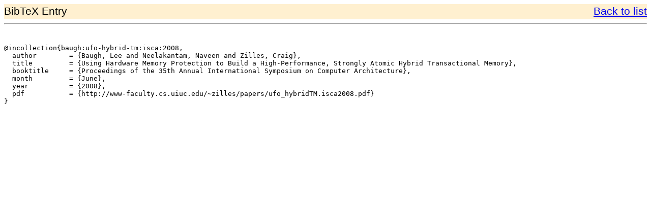

--- FILE ---
content_type: text/html
request_url: https://research.cs.wisc.edu/trans-memory/biblio/bibhtml/baugh_ufo-hybrid-tm_isca_2008.html
body_size: 646
content:
<html>
<head>
<meta http-equiv="Content-Type" content="text/html; charset=UTF-8">
<title>Transactional Memory Bibliography</title>
<link rel="stylesheet" type="text/css" href="../styles.css">
</head>
<body>
<table width="100%" border="0" cellspacing="0" cellpadding="0"><tr style="background-color:#fff0d0;">
<td width="50%" height="30" valign="middle" align="left"><div class="header">BibTeX Entry</div></td>
<td width="50%" height="30" valign="middle" align="right"><div class="header"><a href="javascript:history.back()">Back to list</a></div></td>
</tr></table>
<hr>
<br><pre>@incollection{baugh:ufo-hybrid-tm:isca:2008,
  author	= {Baugh, Lee and Neelakantam, Naveen and Zilles, Craig},
  title		= {Using Hardware Memory Protection to Build a High-Performance, Strongly Atomic Hybrid Transactional Memory},
  booktitle	= {Proceedings of the 35th Annual International Symposium on Computer Architecture},
  month		= {June},
  year		= {2008},
  pdf		= {http://www-faculty.cs.uiuc.edu/~zilles/papers/ufo_hybridTM.isca2008.pdf}
}

</pre>
<br>
</body>
</html>
